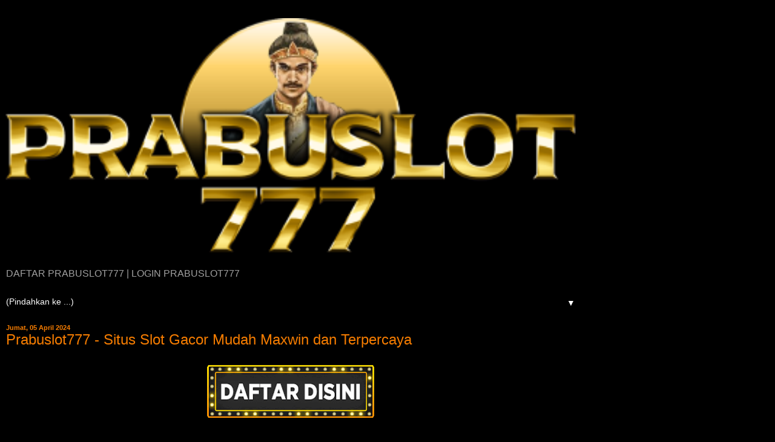

--- FILE ---
content_type: text/html; charset=UTF-8
request_url: https://linkgacorprabuslot.blogspot.com/2024/04/prabuslot777-situs-slot-gacor-mudah.html?m=1&content=hasil&pid=HWD
body_size: 8157
content:
<!DOCTYPE html>
<html class='v2' dir='ltr' lang='id'>
<head>
<link href='https://www.blogger.com/static/v1/widgets/3772415480-widget_css_mobile_2_bundle.css' rel='stylesheet' type='text/css'/>
<meta content='width=device-width,initial-scale=1.0,minimum-scale=1.0,maximum-scale=1.0' name='viewport'/>
<meta content='text/html; charset=UTF-8' http-equiv='Content-Type'/>
<meta content='blogger' name='generator'/>
<link href='https://linkgacorprabuslot.blogspot.com/favicon.ico' rel='icon' type='image/x-icon'/>
<link href='https://linkgacorprabuslot.blogspot.com/2024/04/prabuslot777-situs-slot-gacor-mudah.html' rel='canonical'/>
<link rel="alternate" type="application/atom+xml" title="PRABUSLOT777 - Atom" href="https://linkgacorprabuslot.blogspot.com/feeds/posts/default" />
<link rel="alternate" type="application/rss+xml" title="PRABUSLOT777 - RSS" href="https://linkgacorprabuslot.blogspot.com/feeds/posts/default?alt=rss" />
<link rel="service.post" type="application/atom+xml" title="PRABUSLOT777 - Atom" href="https://www.blogger.com/feeds/8038139118095002882/posts/default" />

<link rel="alternate" type="application/atom+xml" title="PRABUSLOT777 - Atom" href="https://linkgacorprabuslot.blogspot.com/feeds/7428664292329064205/comments/default" />
<!--Can't find substitution for tag [blog.ieCssRetrofitLinks]-->
<link href='https://blogger.googleusercontent.com/img/b/R29vZ2xl/AVvXsEicn7gUHw7MV7sr_LFU8Tb0PFTtfTegdm9RxboEqDlJPvLHcC078SioP_x0nC8DT1J-DSUyeooOXq7CQdhVvocz3nZ_-4wU6H5maph1Bv94llTf2-ltih-iV7qCA0Fed5ETklm4OJDXSjuIGE69Hy_iJX312R7E46vgNVsGDqfsSW8cdFLR0toXp-UbuDrR/s320/daftar.gif' rel='image_src'/>
<meta content='https://linkgacorprabuslot.blogspot.com/2024/04/prabuslot777-situs-slot-gacor-mudah.html' property='og:url'/>
<meta content='Prabuslot777 - Situs Slot Gacor Mudah Maxwin dan Terpercaya' property='og:title'/>
<meta content='Prabuslot777  adalah platform judi daring yang menawarkan beragam permainan slot dengan tingkat kemenangan yang tinggi (gacor) serta kemudah...' property='og:description'/>
<meta content='https://blogger.googleusercontent.com/img/b/R29vZ2xl/AVvXsEicn7gUHw7MV7sr_LFU8Tb0PFTtfTegdm9RxboEqDlJPvLHcC078SioP_x0nC8DT1J-DSUyeooOXq7CQdhVvocz3nZ_-4wU6H5maph1Bv94llTf2-ltih-iV7qCA0Fed5ETklm4OJDXSjuIGE69Hy_iJX312R7E46vgNVsGDqfsSW8cdFLR0toXp-UbuDrR/w1200-h630-p-k-no-nu/daftar.gif' property='og:image'/>
<title>PRABUSLOT777: Prabuslot777 - Situs Slot Gacor Mudah Maxwin dan Terpercaya</title>
<style id='page-skin-1' type='text/css'><!--
/*
-----------------------------------------------
Blogger Template Style
Name:     Simple
Designer: Blogger
URL:      www.blogger.com
----------------------------------------------- */
/* Content
----------------------------------------------- */
body {
font: normal normal 12px Arial, Tahoma, Helvetica, FreeSans, sans-serif;
color: #F57C00;
background: #000000 none repeat scroll top left;
padding: 0 10px 10px 10px;
}
html body .region-inner {
min-width: 0;
max-width: 100%;
width: auto;
}
h2 {
font-size: 22px;
}
a:link {
text-decoration:none;
color: #F57C00;
}
a:visited {
text-decoration:none;
color: #F57C00;
}
a:hover {
text-decoration:underline;
color: #6b0004;
}
.body-fauxcolumn-outer .fauxcolumn-inner {
background: transparent none repeat scroll top left;
_background-image: none;
}
.body-fauxcolumn-outer .cap-top {
position: absolute;
z-index: 1;
height: 400px;
width: 100%;
}
.body-fauxcolumn-outer .cap-top .cap-left {
width: 100%;
background: transparent none repeat-x scroll top left;
_background-image: none;
}
.content-outer {
-moz-box-shadow: 0 0 10px rgba(0, 0, 0, .15);
-webkit-box-shadow: 0 0 5px rgba(0, 0, 0, .15);
-goog-ms-box-shadow: 0 0 10px #333333;
box-shadow: 0 0 10px rgba(0, 0, 0, .15);
margin-bottom: 1px;
}
.content-inner {
padding: 10px 10px;
}
.content-inner {
background-color: #000000;
}
/* Header
----------------------------------------------- */
.header-outer {
background: rgba(0,0,0,0) none repeat-x scroll 0 -400px;
_background-image: none;
}
.Header h1 {
font: normal normal 60px Arial, Tahoma, Helvetica, FreeSans, sans-serif;
color: #ffffff;
text-shadow: -1px -1px 1px rgba(0, 0, 0, .2);
}
.Header h1 a {
color: #ffffff;
}
.Header .description {
font-size: 140%;
color: #9f9f9f;
}
.header-inner .Header .titlewrapper {
padding: 22px 30px;
}
.header-inner .Header .descriptionwrapper {
padding: 0 30px;
}
/* Tabs
----------------------------------------------- */
.tabs-inner .section:first-child {
border-top: 1px solid #000000;
}
.tabs-inner .section:first-child ul {
margin-top: -1px;
border-top: 1px solid #000000;
border-left: 0 solid #000000;
border-right: 0 solid #000000;
}
.tabs-inner .widget ul {
background: #000000 none repeat-x scroll 0 -800px;
_background-image: none;
border-bottom: 1px solid #000000;
margin-top: 0;
margin-left: -30px;
margin-right: -30px;
}
.tabs-inner .widget li a {
display: inline-block;
padding: .6em 1em;
font: normal normal 14px Arial, Tahoma, Helvetica, FreeSans, sans-serif;
color: #8b8b8b;
border-left: 1px solid #000000;
border-right: 0 solid #000000;
}
.tabs-inner .widget li:first-child a {
border-left: none;
}
.tabs-inner .widget li.selected a, .tabs-inner .widget li a:hover {
color: #ffffff;
background-color: #000000;
text-decoration: none;
}
/* Columns
----------------------------------------------- */
.main-outer {
border-top: 0 solid #000000;
}
.fauxcolumn-left-outer .fauxcolumn-inner {
border-right: 1px solid #000000;
}
.fauxcolumn-right-outer .fauxcolumn-inner {
border-left: 1px solid #000000;
}
/* Headings
----------------------------------------------- */
div.widget > h2,
div.widget h2.title {
margin: 0 0 1em 0;
font: normal bold 11px Arial, Tahoma, Helvetica, FreeSans, sans-serif;
color: #ffffff;
}
/* Widgets
----------------------------------------------- */
.widget .zippy {
color: #8b8b8b;
text-shadow: 2px 2px 1px rgba(0, 0, 0, .1);
}
.widget .popular-posts ul {
list-style: none;
}
/* Posts
----------------------------------------------- */
h2.date-header {
font: normal bold 11px Arial, Tahoma, Helvetica, FreeSans, sans-serif;
}
.date-header span {
background-color: rgba(0,0,0,0);
color: #F57C00;
padding: inherit;
letter-spacing: inherit;
margin: inherit;
}
.main-inner {
padding-top: 30px;
padding-bottom: 30px;
}
.main-inner .column-center-inner {
padding: 0 15px;
}
.main-inner .column-center-inner .section {
margin: 0 15px;
}
.post {
margin: 0 0 25px 0;
}
h3.post-title, .comments h4 {
font: normal normal 22px Arial, Tahoma, Helvetica, FreeSans, sans-serif;
margin: .75em 0 0;
}
.post-body {
font-size: 110%;
line-height: 1.4;
position: relative;
}
.post-body img, .post-body .tr-caption-container, .Profile img, .Image img,
.BlogList .item-thumbnail img {
padding: 0;
background: #000000;
border: 1px solid #000000;
-moz-box-shadow: 1px 1px 5px rgba(0, 0, 0, .1);
-webkit-box-shadow: 1px 1px 5px rgba(0, 0, 0, .1);
box-shadow: 1px 1px 5px rgba(0, 0, 0, .1);
}
.post-body img, .post-body .tr-caption-container {
padding: 1px;
}
.post-body .tr-caption-container {
color: #F57C00;
}
.post-body .tr-caption-container img {
padding: 0;
background: transparent;
border: none;
-moz-box-shadow: 0 0 0 rgba(0, 0, 0, .1);
-webkit-box-shadow: 0 0 0 rgba(0, 0, 0, .1);
box-shadow: 0 0 0 rgba(0, 0, 0, .1);
}
.post-header {
margin: 0 0 1.5em;
line-height: 1.6;
font-size: 90%;
}
.post-footer {
margin: 20px -2px 0;
padding: 5px 10px;
color: #757575;
background-color: #000000;
border-bottom: 1px solid #000000;
line-height: 1.6;
font-size: 90%;
}
#comments .comment-author {
padding-top: 1.5em;
border-top: 1px solid #000000;
background-position: 0 1.5em;
}
#comments .comment-author:first-child {
padding-top: 0;
border-top: none;
}
.avatar-image-container {
margin: .2em 0 0;
}
#comments .avatar-image-container img {
border: 1px solid #000000;
}
/* Comments
----------------------------------------------- */
.comments .comments-content .icon.blog-author {
background-repeat: no-repeat;
background-image: url([data-uri]);
}
.comments .comments-content .loadmore a {
border-top: 1px solid #8b8b8b;
border-bottom: 1px solid #8b8b8b;
}
.comments .comment-thread.inline-thread {
background-color: #000000;
}
.comments .continue {
border-top: 2px solid #8b8b8b;
}
/* Accents
---------------------------------------------- */
.section-columns td.columns-cell {
border-left: 1px solid #000000;
}
.blog-pager {
background: transparent none no-repeat scroll top center;
}
.blog-pager-older-link, .home-link,
.blog-pager-newer-link {
background-color: #000000;
padding: 5px;
}
.footer-outer {
border-top: 0 dashed #bbbbbb;
}
/* Mobile
----------------------------------------------- */
body.mobile  {
background-size: auto;
}
.mobile .body-fauxcolumn-outer {
background: transparent none repeat scroll top left;
}
.mobile .body-fauxcolumn-outer .cap-top {
background-size: 100% auto;
}
.mobile .content-outer {
-webkit-box-shadow: 0 0 3px rgba(0, 0, 0, .15);
box-shadow: 0 0 3px rgba(0, 0, 0, .15);
}
.mobile .tabs-inner .widget ul {
margin-left: 0;
margin-right: 0;
}
.mobile .post {
margin: 0;
}
.mobile .main-inner .column-center-inner .section {
margin: 0;
}
.mobile .date-header span {
padding: 0.1em 10px;
margin: 0 -10px;
}
.mobile h3.post-title {
margin: 0;
}
.mobile .blog-pager {
background: transparent none no-repeat scroll top center;
}
.mobile .footer-outer {
border-top: none;
}
.mobile .main-inner, .mobile .footer-inner {
background-color: #000000;
}
.mobile-index-contents {
color: #F57C00;
}
.mobile-link-button {
background-color: #F57C00;
}
.mobile-link-button a:link, .mobile-link-button a:visited {
color: #ffffff;
}
.mobile .tabs-inner .section:first-child {
border-top: none;
}
.mobile .tabs-inner .PageList .widget-content {
background-color: #000000;
color: #ffffff;
border-top: 1px solid #000000;
border-bottom: 1px solid #000000;
}
.mobile .tabs-inner .PageList .widget-content .pagelist-arrow {
border-left: 1px solid #000000;
}

--></style>
<style id='template-skin-1' type='text/css'><!--
body {
min-width: 960px;
}
.content-outer, .content-fauxcolumn-outer, .region-inner {
min-width: 960px;
max-width: 960px;
_width: 960px;
}
.main-inner .columns {
padding-left: 0;
padding-right: 0;
}
.main-inner .fauxcolumn-center-outer {
left: 0;
right: 0;
/* IE6 does not respect left and right together */
_width: expression(this.parentNode.offsetWidth -
parseInt("0") -
parseInt("0") + 'px');
}
.main-inner .fauxcolumn-left-outer {
width: 0;
}
.main-inner .fauxcolumn-right-outer {
width: 0;
}
.main-inner .column-left-outer {
width: 0;
right: 100%;
margin-left: -0;
}
.main-inner .column-right-outer {
width: 0;
margin-right: -0;
}
#layout {
min-width: 0;
}
#layout .content-outer {
min-width: 0;
width: 800px;
}
#layout .region-inner {
min-width: 0;
width: auto;
}
body#layout div.add_widget {
padding: 8px;
}
body#layout div.add_widget a {
margin-left: 32px;
}
--></style>
<link href='https://www.blogger.com/dyn-css/authorization.css?targetBlogID=8038139118095002882&amp;zx=a6b66c28-9a2e-40ef-853f-f6a1ca527eb6' media='none' onload='if(media!=&#39;all&#39;)media=&#39;all&#39;' rel='stylesheet'/><noscript><link href='https://www.blogger.com/dyn-css/authorization.css?targetBlogID=8038139118095002882&amp;zx=a6b66c28-9a2e-40ef-853f-f6a1ca527eb6' rel='stylesheet'/></noscript>
<meta name='google-adsense-platform-account' content='ca-host-pub-1556223355139109'/>
<meta name='google-adsense-platform-domain' content='blogspot.com'/>

</head>
<body class='loading mobile variant-dark'>
<div class='navbar section' id='navbar' name='Navbar'><div class='widget Navbar' data-version='1' id='Navbar1'><script type="text/javascript">
    function setAttributeOnload(object, attribute, val) {
      if(window.addEventListener) {
        window.addEventListener('load',
          function(){ object[attribute] = val; }, false);
      } else {
        window.attachEvent('onload', function(){ object[attribute] = val; });
      }
    }
  </script>
<script type="text/javascript">
(function() {
var script = document.createElement('script');
script.type = 'text/javascript';
script.src = '//pagead2.googlesyndication.com/pagead/js/google_top_exp.js';
var head = document.getElementsByTagName('head')[0];
if (head) {
head.appendChild(script);
}})();
</script>
</div></div>
<div class='body-fauxcolumns'>
<div class='fauxcolumn-outer body-fauxcolumn-outer'>
<div class='cap-top'>
<div class='cap-left'></div>
<div class='cap-right'></div>
</div>
<div class='fauxborder-left'>
<div class='fauxborder-right'></div>
<div class='fauxcolumn-inner'>
</div>
</div>
<div class='cap-bottom'>
<div class='cap-left'></div>
<div class='cap-right'></div>
</div>
</div>
</div>
<div class='content'>
<div class='content-fauxcolumns'>
<div class='fauxcolumn-outer content-fauxcolumn-outer'>
<div class='cap-top'>
<div class='cap-left'></div>
<div class='cap-right'></div>
</div>
<div class='fauxborder-left'>
<div class='fauxborder-right'></div>
<div class='fauxcolumn-inner'>
</div>
</div>
<div class='cap-bottom'>
<div class='cap-left'></div>
<div class='cap-right'></div>
</div>
</div>
</div>
<div class='content-outer'>
<div class='content-cap-top cap-top'>
<div class='cap-left'></div>
<div class='cap-right'></div>
</div>
<div class='fauxborder-left content-fauxborder-left'>
<div class='fauxborder-right content-fauxborder-right'></div>
<div class='content-inner'>
<header>
<div class='header-outer'>
<div class='header-cap-top cap-top'>
<div class='cap-left'></div>
<div class='cap-right'></div>
</div>
<div class='fauxborder-left header-fauxborder-left'>
<div class='fauxborder-right header-fauxborder-right'></div>
<div class='region-inner header-inner'>
<div class='header section' id='header' name='Tajuk'><div class='widget Header' data-version='1' id='Header1'>
<div id='header-inner'>
<a href='https://linkgacorprabuslot.blogspot.com/?m=1' style='display: block'>
<img alt='PRABUSLOT777' height='auto; ' id='Header1_headerimg' src='https://blogger.googleusercontent.com/img/a/AVvXsEitKCVq2ikdLlbksA544bRw7aLIsQYTjO3-Oi4UxdcJQwrjd9GnXMV9yacpjC1bNB5CGlULVt0TAKuWHjdqAJIOAzZjaO-eorLbL5l_o1VTNiwns4qRreKn9aWg98z2fjb1yLkEYJUJqBmyNLk_prV4AQ9qKlbGltBVi0yaVnie88oZe2dUf-aXQKsubVtV=s400' style='display: block' width='100%; '/>
</a>
<div class='descriptionwrapper'>
<p class='description'><span>DAFTAR PRABUSLOT777 | LOGIN PRABUSLOT777</span></p>
</div>
</div>
</div></div>
</div>
</div>
<div class='header-cap-bottom cap-bottom'>
<div class='cap-left'></div>
<div class='cap-right'></div>
</div>
</div>
</header>
<div class='tabs-outer'>
<div class='tabs-cap-top cap-top'>
<div class='cap-left'></div>
<div class='cap-right'></div>
</div>
<div class='fauxborder-left tabs-fauxborder-left'>
<div class='fauxborder-right tabs-fauxborder-right'></div>
<div class='region-inner tabs-inner'>
<div class='tabs section' id='crosscol' name='Seluruh Kolom'><div class='widget PageList' data-version='1' id='PageList1'>
<div class='widget-content'>
<select id='PageList1_select'>
<option disabled='disabled' hidden='hidden' selected='selected' value=''>
(Pindahkan ke ...)
</option>
<option value='https://linkgacorprabuslot.blogspot.com/?m=1'>Beranda</option>
</select>
<span class='pagelist-arrow'>&#9660;</span>
<div class='clear'></div>
</div>
</div></div>
<div class='tabs no-items section' id='crosscol-overflow' name='Cross-Column 2'></div>
</div>
</div>
<div class='tabs-cap-bottom cap-bottom'>
<div class='cap-left'></div>
<div class='cap-right'></div>
</div>
</div>
<div class='main-outer'>
<div class='main-cap-top cap-top'>
<div class='cap-left'></div>
<div class='cap-right'></div>
</div>
<div class='fauxborder-left main-fauxborder-left'>
<div class='fauxborder-right main-fauxborder-right'></div>
<div class='region-inner main-inner'>
<div class='columns fauxcolumns'>
<div class='fauxcolumn-outer fauxcolumn-center-outer'>
<div class='cap-top'>
<div class='cap-left'></div>
<div class='cap-right'></div>
</div>
<div class='fauxborder-left'>
<div class='fauxborder-right'></div>
<div class='fauxcolumn-inner'>
</div>
</div>
<div class='cap-bottom'>
<div class='cap-left'></div>
<div class='cap-right'></div>
</div>
</div>
<div class='fauxcolumn-outer fauxcolumn-left-outer'>
<div class='cap-top'>
<div class='cap-left'></div>
<div class='cap-right'></div>
</div>
<div class='fauxborder-left'>
<div class='fauxborder-right'></div>
<div class='fauxcolumn-inner'>
</div>
</div>
<div class='cap-bottom'>
<div class='cap-left'></div>
<div class='cap-right'></div>
</div>
</div>
<div class='fauxcolumn-outer fauxcolumn-right-outer'>
<div class='cap-top'>
<div class='cap-left'></div>
<div class='cap-right'></div>
</div>
<div class='fauxborder-left'>
<div class='fauxborder-right'></div>
<div class='fauxcolumn-inner'>
</div>
</div>
<div class='cap-bottom'>
<div class='cap-left'></div>
<div class='cap-right'></div>
</div>
</div>
<!-- corrects IE6 width calculation -->
<div class='columns-inner'>
<div class='column-center-outer'>
<div class='column-center-inner'>
<div class='main section' id='main' name='Utama'><div class='widget Blog' data-version='1' id='Blog1'>
<div class='blog-posts hfeed'>
<div class='date-outer'>
<h2 class='date-header'><span>Jumat, 05 April 2024</span></h2>
<div class='date-posts'>
<div class='post-outer'>
<div class='post hentry uncustomized-post-template' itemscope='itemscope' itemtype='http://schema.org/BlogPosting'>
<meta content='https://blogger.googleusercontent.com/img/b/R29vZ2xl/AVvXsEicn7gUHw7MV7sr_LFU8Tb0PFTtfTegdm9RxboEqDlJPvLHcC078SioP_x0nC8DT1J-DSUyeooOXq7CQdhVvocz3nZ_-4wU6H5maph1Bv94llTf2-ltih-iV7qCA0Fed5ETklm4OJDXSjuIGE69Hy_iJX312R7E46vgNVsGDqfsSW8cdFLR0toXp-UbuDrR/s72-c/daftar.gif' itemprop='image_url'/>
<meta content='8038139118095002882' itemprop='blogId'/>
<meta content='7428664292329064205' itemprop='postId'/>
<a name='7428664292329064205'></a>
<h3 class='post-title entry-title' itemprop='name'>
Prabuslot777 - Situs Slot Gacor Mudah Maxwin dan Terpercaya
</h3>
<div class='post-header'>
<div class='post-header-line-1'></div>
</div>
<div class='post-body entry-content' id='post-body-7428664292329064205' itemprop='articleBody'>
<div class="separator" style="clear: both; text-align: center;"><a href="https://rebrand.ly/prbsoleh" style="margin-left: 1em; margin-right: 1em;"><img border="0" data-original-height="169" data-original-width="500" height="94" src="https://blogger.googleusercontent.com/img/b/R29vZ2xl/AVvXsEicn7gUHw7MV7sr_LFU8Tb0PFTtfTegdm9RxboEqDlJPvLHcC078SioP_x0nC8DT1J-DSUyeooOXq7CQdhVvocz3nZ_-4wU6H5maph1Bv94llTf2-ltih-iV7qCA0Fed5ETklm4OJDXSjuIGE69Hy_iJX312R7E46vgNVsGDqfsSW8cdFLR0toXp-UbuDrR/s280/daftar.gif" width="280" /></a></div><br /><div class="separator" style="clear: both; text-align: center;"><a href="https://direct.lc.chat/17525658/" style="margin-left: 1em; margin-right: 1em;"><img border="0" data-original-height="600" data-original-width="600" height="280" src="https://blogger.googleusercontent.com/img/b/R29vZ2xl/AVvXsEiBrA8U2wuqFlrEgUbMET8QktFedlGEFL43SiuJPeAk2ihFUvm_Dp01tuLK-e1oiTZo0XaAJndrMxxMsDIraFVSBDd-VKGOW68JAWy44dCizL7ow1U7HXd2EQNy20akJL6tXdAzlf0d5Xz4phCLJE_39jU-UIGbqMQt3TTRGgzAvJ5KEkA1me_jVfuXsuxl/s280/image.png" width="280" /></a></div><p style="text-align: justify;"><br /></p><p style="text-align: justify;"><a href="https://rebrand.ly/prbsoleh"><b>Prabuslot777</b> </a>adalah platform judi daring yang menawarkan beragam permainan slot dengan tingkat kemenangan yang tinggi (gacor) serta kemudahan akses bagi para pemain. Dengan berbagai fitur inovatif dan desain yang user-friendly, Prabuslot777 memberikan pengalaman berjudi yang menyenangkan dan memuaskan. Selain itu, situs ini juga menjamin pembayaran maksimal (maxwin) kepada para pemenangnya. Kepercayaan merupakan prioritas utama Prabuslot777, sehingga semua transaksi dan data pribadi pemain dijamin keamanannya. Dengan reputasi yang terpercaya, Prabuslot777 menjadi pilihan yang ideal bagi pecinta judi online yang mencari kesenangan, keuntungan, dan keamanan dalam satu tempat</p>
<div style='clear: both;'></div>
</div>
<div class='post-footer'>
<div class='post-footer-line post-footer-line-1'>
<span class='post-author vcard'>
</span>
<span class='post-timestamp'>
di
<meta content='https://linkgacorprabuslot.blogspot.com/2024/04/prabuslot777-situs-slot-gacor-mudah.html' itemprop='url'/>
<a class='timestamp-link' href='https://linkgacorprabuslot.blogspot.com/2024/04/prabuslot777-situs-slot-gacor-mudah.html?m=1' rel='bookmark' title='permanent link'><abbr class='published' itemprop='datePublished' title='2024-04-05T18:56:00-07:00'>April 05, 2024</abbr></a>
</span>
<span class='post-comment-link'>
</span>
</div>
<div class='post-footer-line post-footer-line-2'>
<div class='mobile-link-button goog-inline-block' id='mobile-share-button'>
<a href='javascript:void(0);'>Berbagi</a>
</div>
</div>
</div>
</div>
<div class='comments' id='comments'>
<a name='comments'></a>
<h4>Tidak ada komentar:</h4>
<div id='Blog1_comments-block-wrapper'>
<dl class='avatar-comment-indent' id='comments-block'>
</dl>
</div>
<p class='comment-footer'>
<div class='comment-form'>
<a name='comment-form'></a>
<h4 id='comment-post-message'>
<a href='javascript:void(0)' id='Blog1_comment-editor-toggle-link'>Posting Komentar</a></h4>
<p>
</p>
<p>Catatan: Hanya anggota dari blog ini yang dapat mengirim komentar.</p>
<a href='https://www.blogger.com/comment/frame/8038139118095002882?po=7428664292329064205&hl=id&saa=85391&origin=https://linkgacorprabuslot.blogspot.com&m=1' id='comment-editor-src'></a>
<iframe allowtransparency='true' class='blogger-iframe-colorize blogger-comment-from-post' frameborder='0' height='410px' id='comment-editor' name='comment-editor' src='' style='display: none' width='100%'></iframe>
<script src='https://www.blogger.com/static/v1/jsbin/2830521187-comment_from_post_iframe.js' type='text/javascript'></script>
<script type='text/javascript'>
      BLOG_CMT_createIframe('https://www.blogger.com/rpc_relay.html');
    </script>
</div>
</p>
</div>
</div>
</div>
</div>
</div>
<div class='blog-pager' id='blog-pager'>
<div class='mobile-link-button' id='blog-pager-home-link'>
<a class='home-link' href='https://linkgacorprabuslot.blogspot.com/?m=1'>Beranda</a>
</div>
<div class='mobile-desktop-link'>
<a class='home-link' href='https://linkgacorprabuslot.blogspot.com/2024/04/prabuslot777-situs-slot-gacor-mudah.html?m=0'>Lihat versi web</a>
</div>
</div>
<div class='clear'></div>
</div></div>
</div>
</div>
<div class='column-left-outer'>
<div class='column-left-inner'>
<aside>
</aside>
</div>
</div>
<div class='column-right-outer'>
<div class='column-right-inner'>
<aside>
</aside>
</div>
</div>
</div>
<div style='clear: both'></div>
<!-- columns -->
</div>
<!-- main -->
</div>
</div>
<div class='main-cap-bottom cap-bottom'>
<div class='cap-left'></div>
<div class='cap-right'></div>
</div>
</div>
<footer>
<div class='footer-outer'>
<div class='footer-cap-top cap-top'>
<div class='cap-left'></div>
<div class='cap-right'></div>
</div>
<div class='fauxborder-left footer-fauxborder-left'>
<div class='fauxborder-right footer-fauxborder-right'></div>
<div class='region-inner footer-inner'>
<div class='foot no-items section' id='footer-1'></div>
<!-- outside of the include in order to lock Attribution widget -->
<div class='foot section' id='footer-3' name='Footer'>
<div class='widget Attribution' data-version='1' id='Attribution1'>
<div class='widget-content' style='text-align: center;'>
Diberdayakan oleh <a href='https://www.blogger.com' target='_blank'>Blogger</a>.
</div>
<div class='clear'></div>
</div></div>
</div>
</div>
<div class='footer-cap-bottom cap-bottom'>
<div class='cap-left'></div>
<div class='cap-right'></div>
</div>
</div>
</footer>
<!-- content -->
</div>
</div>
<div class='content-cap-bottom cap-bottom'>
<div class='cap-left'></div>
<div class='cap-right'></div>
</div>
</div>
</div>
<script type='text/javascript'>
    window.setTimeout(function() {
        document.body.className = document.body.className.replace('loading', '');
      }, 10);
  </script>

<script type="text/javascript" src="https://www.blogger.com/static/v1/widgets/2028843038-widgets.js"></script>
<script type='text/javascript'>
var BLOG_BASE_IMAGE_URL = 'https://resources.blogblog.com/img';var BLOG_LANG_DIR = 'ltr';window['__wavt'] = 'AOuZoY4mKzGEjws6t9-yWi3eiM4mm-upJg:1769907504927';_WidgetManager._Init('//www.blogger.com/rearrange?blogID\x3d8038139118095002882','//linkgacorprabuslot.blogspot.com/2024/04/prabuslot777-situs-slot-gacor-mudah.html?m\x3d1','8038139118095002882');
_WidgetManager._SetDataContext([{'name': 'blog', 'data': {'blogId': '8038139118095002882', 'title': 'PRABUSLOT777', 'url': 'https://linkgacorprabuslot.blogspot.com/2024/04/prabuslot777-situs-slot-gacor-mudah.html?m\x3d1', 'canonicalUrl': 'https://linkgacorprabuslot.blogspot.com/2024/04/prabuslot777-situs-slot-gacor-mudah.html', 'homepageUrl': 'https://linkgacorprabuslot.blogspot.com/?m\x3d1', 'searchUrl': 'https://linkgacorprabuslot.blogspot.com/search', 'canonicalHomepageUrl': 'https://linkgacorprabuslot.blogspot.com/', 'blogspotFaviconUrl': 'https://linkgacorprabuslot.blogspot.com/favicon.ico', 'bloggerUrl': 'https://www.blogger.com', 'hasCustomDomain': false, 'httpsEnabled': true, 'enabledCommentProfileImages': true, 'gPlusViewType': 'FILTERED_POSTMOD', 'adultContent': false, 'analyticsAccountNumber': '', 'encoding': 'UTF-8', 'locale': 'id', 'localeUnderscoreDelimited': 'id', 'languageDirection': 'ltr', 'isPrivate': false, 'isMobile': true, 'isMobileRequest': true, 'mobileClass': ' mobile', 'isPrivateBlog': false, 'isDynamicViewsAvailable': true, 'feedLinks': '\x3clink rel\x3d\x22alternate\x22 type\x3d\x22application/atom+xml\x22 title\x3d\x22PRABUSLOT777 - Atom\x22 href\x3d\x22https://linkgacorprabuslot.blogspot.com/feeds/posts/default\x22 /\x3e\n\x3clink rel\x3d\x22alternate\x22 type\x3d\x22application/rss+xml\x22 title\x3d\x22PRABUSLOT777 - RSS\x22 href\x3d\x22https://linkgacorprabuslot.blogspot.com/feeds/posts/default?alt\x3drss\x22 /\x3e\n\x3clink rel\x3d\x22service.post\x22 type\x3d\x22application/atom+xml\x22 title\x3d\x22PRABUSLOT777 - Atom\x22 href\x3d\x22https://www.blogger.com/feeds/8038139118095002882/posts/default\x22 /\x3e\n\n\x3clink rel\x3d\x22alternate\x22 type\x3d\x22application/atom+xml\x22 title\x3d\x22PRABUSLOT777 - Atom\x22 href\x3d\x22https://linkgacorprabuslot.blogspot.com/feeds/7428664292329064205/comments/default\x22 /\x3e\n', 'meTag': '', 'adsenseHostId': 'ca-host-pub-1556223355139109', 'adsenseHasAds': false, 'adsenseAutoAds': false, 'boqCommentIframeForm': true, 'loginRedirectParam': '', 'isGoogleEverywhereLinkTooltipEnabled': true, 'view': '', 'dynamicViewsCommentsSrc': '//www.blogblog.com/dynamicviews/4224c15c4e7c9321/js/comments.js', 'dynamicViewsScriptSrc': '//www.blogblog.com/dynamicviews/488fc340cdb1c4a9', 'plusOneApiSrc': 'https://apis.google.com/js/platform.js', 'disableGComments': true, 'interstitialAccepted': false, 'sharing': {'platforms': [{'name': 'Dapatkan link', 'key': 'link', 'shareMessage': 'Dapatkan link', 'target': ''}, {'name': 'Facebook', 'key': 'facebook', 'shareMessage': 'Bagikan ke Facebook', 'target': 'facebook'}, {'name': 'BlogThis!', 'key': 'blogThis', 'shareMessage': 'BlogThis!', 'target': 'blog'}, {'name': 'X', 'key': 'twitter', 'shareMessage': 'Bagikan ke X', 'target': 'twitter'}, {'name': 'Pinterest', 'key': 'pinterest', 'shareMessage': 'Bagikan ke Pinterest', 'target': 'pinterest'}, {'name': 'Email', 'key': 'email', 'shareMessage': 'Email', 'target': 'email'}], 'disableGooglePlus': true, 'googlePlusShareButtonWidth': 0, 'googlePlusBootstrap': '\x3cscript type\x3d\x22text/javascript\x22\x3ewindow.___gcfg \x3d {\x27lang\x27: \x27id\x27};\x3c/script\x3e'}, 'hasCustomJumpLinkMessage': false, 'jumpLinkMessage': 'Baca selengkapnya', 'pageType': 'item', 'postId': '7428664292329064205', 'postImageThumbnailUrl': 'https://blogger.googleusercontent.com/img/b/R29vZ2xl/AVvXsEicn7gUHw7MV7sr_LFU8Tb0PFTtfTegdm9RxboEqDlJPvLHcC078SioP_x0nC8DT1J-DSUyeooOXq7CQdhVvocz3nZ_-4wU6H5maph1Bv94llTf2-ltih-iV7qCA0Fed5ETklm4OJDXSjuIGE69Hy_iJX312R7E46vgNVsGDqfsSW8cdFLR0toXp-UbuDrR/s72-c/daftar.gif', 'postImageUrl': 'https://blogger.googleusercontent.com/img/b/R29vZ2xl/AVvXsEicn7gUHw7MV7sr_LFU8Tb0PFTtfTegdm9RxboEqDlJPvLHcC078SioP_x0nC8DT1J-DSUyeooOXq7CQdhVvocz3nZ_-4wU6H5maph1Bv94llTf2-ltih-iV7qCA0Fed5ETklm4OJDXSjuIGE69Hy_iJX312R7E46vgNVsGDqfsSW8cdFLR0toXp-UbuDrR/s320/daftar.gif', 'pageName': 'Prabuslot777 - Situs Slot Gacor Mudah Maxwin dan Terpercaya', 'pageTitle': 'PRABUSLOT777: Prabuslot777 - Situs Slot Gacor Mudah Maxwin dan Terpercaya'}}, {'name': 'features', 'data': {}}, {'name': 'messages', 'data': {'edit': 'Edit', 'linkCopiedToClipboard': 'Tautan disalin ke papan klip!', 'ok': 'Oke', 'postLink': 'Tautan Pos'}}, {'name': 'template', 'data': {'name': 'Simple', 'localizedName': 'Sederhana', 'isResponsive': false, 'isAlternateRendering': true, 'isCustom': false, 'variant': 'dark', 'variantId': 'dark'}}, {'name': 'view', 'data': {'classic': {'name': 'classic', 'url': '?view\x3dclassic'}, 'flipcard': {'name': 'flipcard', 'url': '?view\x3dflipcard'}, 'magazine': {'name': 'magazine', 'url': '?view\x3dmagazine'}, 'mosaic': {'name': 'mosaic', 'url': '?view\x3dmosaic'}, 'sidebar': {'name': 'sidebar', 'url': '?view\x3dsidebar'}, 'snapshot': {'name': 'snapshot', 'url': '?view\x3dsnapshot'}, 'timeslide': {'name': 'timeslide', 'url': '?view\x3dtimeslide'}, 'isMobile': true, 'title': 'Prabuslot777 - Situs Slot Gacor Mudah Maxwin dan Terpercaya', 'description': 'Prabuslot777  adalah platform judi daring yang menawarkan beragam permainan slot dengan tingkat kemenangan yang tinggi (gacor) serta kemudah...', 'featuredImage': 'https://blogger.googleusercontent.com/img/b/R29vZ2xl/AVvXsEicn7gUHw7MV7sr_LFU8Tb0PFTtfTegdm9RxboEqDlJPvLHcC078SioP_x0nC8DT1J-DSUyeooOXq7CQdhVvocz3nZ_-4wU6H5maph1Bv94llTf2-ltih-iV7qCA0Fed5ETklm4OJDXSjuIGE69Hy_iJX312R7E46vgNVsGDqfsSW8cdFLR0toXp-UbuDrR/s320/daftar.gif', 'url': 'https://linkgacorprabuslot.blogspot.com/2024/04/prabuslot777-situs-slot-gacor-mudah.html?m\x3d1', 'type': 'item', 'isSingleItem': true, 'isMultipleItems': false, 'isError': false, 'isPage': false, 'isPost': true, 'isHomepage': false, 'isArchive': false, 'isLabelSearch': false, 'postId': 7428664292329064205}}]);
_WidgetManager._RegisterWidget('_HeaderView', new _WidgetInfo('Header1', 'header', document.getElementById('Header1'), {}, 'displayModeFull'));
_WidgetManager._RegisterWidget('_PageListView', new _WidgetInfo('PageList1', 'crosscol', document.getElementById('PageList1'), {'title': '', 'links': [{'isCurrentPage': false, 'href': 'https://linkgacorprabuslot.blogspot.com/?m\x3d1', 'title': 'Beranda'}], 'mobile': true, 'showPlaceholder': true, 'hasCurrentPage': false}, 'displayModeFull'));
_WidgetManager._RegisterWidget('_BlogView', new _WidgetInfo('Blog1', 'main', document.getElementById('Blog1'), {'cmtInteractionsEnabled': false, 'mobile': true}, 'displayModeFull'));
_WidgetManager._RegisterWidget('_AttributionView', new _WidgetInfo('Attribution1', 'footer-3', document.getElementById('Attribution1'), {}, 'displayModeFull'));
_WidgetManager._RegisterWidget('_NavbarView', new _WidgetInfo('Navbar1', 'navbar', document.getElementById('Navbar1'), {}, 'displayModeFull'));
</script>
</body>
</html>